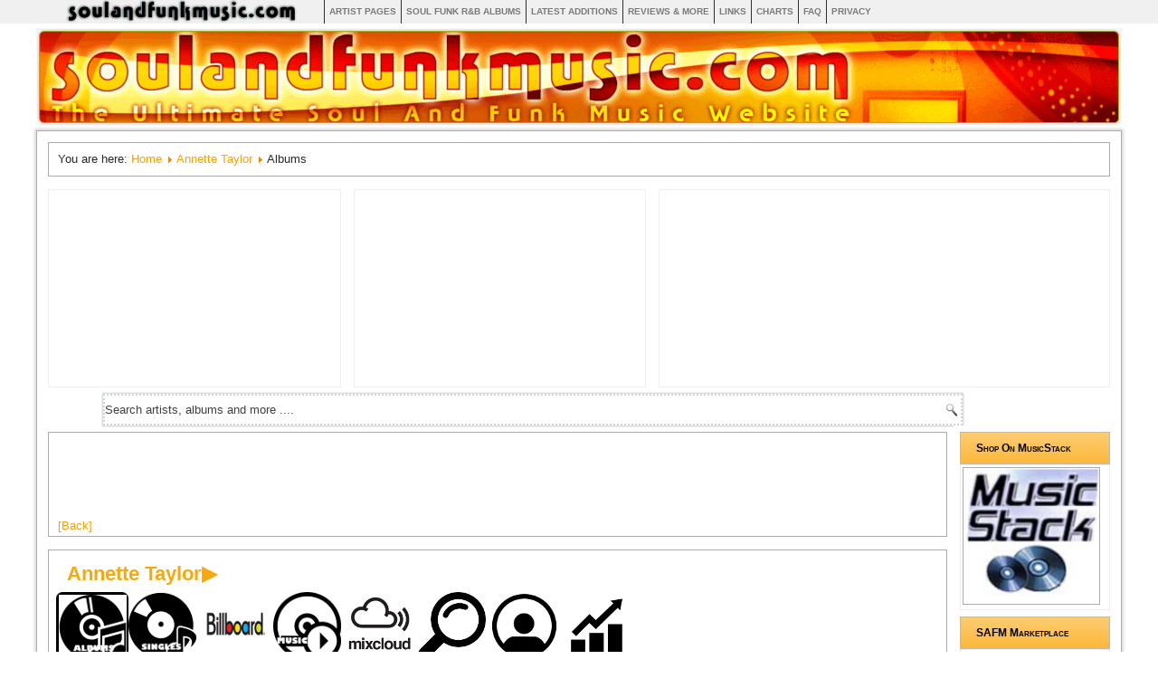

--- FILE ---
content_type: text/html; charset=utf-8
request_url: https://soulandfunkmusic.com/artist/annette_taylor
body_size: 8727
content:
<!DOCTYPE html>
<html dir="ltr" lang="en-gb">
<head>

    <meta name="google-site-verification" content="g2yMlVQP3gqhSki1RqqHCl_SGDk8Efb4_OajJAG-gXY" />
    <!-- Google Analytics -->

<!-- Global site tag (gtag.js) - Google Analytics -->
<script async src="https://www.googletagmanager.com/gtag/js?id=UA-6787159-1"></script>
<script>
  window.dataLayer = window.dataLayer || [];
  function gtag(){dataLayer.push(arguments);}
  gtag('js', new Date());

  gtag('config', 'UA-6787159-1');
</script>

<!-- Google tag (gtag.js) new G4-->
<script async src="https://www.googletagmanager.com/gtag/js?id=G-JMBBJFRBV2"></script>
<script>
  window.dataLayer = window.dataLayer || [];
  function gtag(){dataLayer.push(arguments);}
  gtag('js', new Date());

  gtag('config', 'G-JMBBJFRBV2');
</script>


    <!-- End Google Analytics -->
    <base href="https://soulandfunkmusic.com/artist/annette_taylor" />
	<meta http-equiv="content-type" content="text/html; charset=utf-8" />
	<meta name="keywords" content="Annette Taylor Biography Discography Albums Tracks samples covers lyrics billboard 70s 80s 90s of r&amp;b Soul Funk Artist  independent review interview music radio audio sound mp3 rock records musical song musicians musician musician's radio's music's sound's dark hip hop souls r&amp;b soul's dark's hop's disco funky soul's disco's funk's funky's biography life bio biographies biographical life's bio's records record recordings recording label vinyl record's label's lp lp's" />
	<meta name="robots" content="index, follow" />
	<meta name="description" content="Annette Taylor All information of this Soul Funk Artist, Group like fragments, billboard" />
	<meta name="generator" content="The Ultimate Soul And Funk Music Database 2004-2026" />
	<title>Annette Taylor Albums | SoulAndFunkMusic.com</title>
	<link href="/templates/soulandfunkmusic/favicon.ico" rel="shortcut icon" type="image/vnd.microsoft.icon" />
	<link href="https://soulandfunkmusic.com/component/search/?Itemid=39&amp;id=0&amp;format=opensearch" rel="search" title="Search SOULANDFUNKMUSIC.COM  Soul Funk Music Discographies Reviews And News" type="application/opensearchdescription+xml" />
	<script type="application/json" class="joomla-script-options new">{"csrf.token":"a96e85d99b7176f03c0a9afe6c2d33ac","system.paths":{"root":"","base":""},"system.keepalive":{"interval":840000,"uri":"\/component\/ajax\/?format=json"}}</script>
	<script src="/media/system/js/mootools-core.js?3ef5256433296fafa2862fa0c3c9db5d" type="text/javascript"></script>
	<script src="/media/system/js/core.js?3ef5256433296fafa2862fa0c3c9db5d" type="text/javascript"></script>
	<script src="/media/system/js/mootools-more.js?3ef5256433296fafa2862fa0c3c9db5d" type="text/javascript"></script>
	<!--[if lt IE 9]><script src="/media/system/js/polyfill.event.js?3ef5256433296fafa2862fa0c3c9db5d" type="text/javascript"></script><![endif]-->
	<script src="/media/system/js/keepalive.js?3ef5256433296fafa2862fa0c3c9db5d" type="text/javascript"></script>
	<script src="/media/jui/js/jquery.min.js?3ef5256433296fafa2862fa0c3c9db5d" type="text/javascript"></script>
	<script src="/media/jui/js/jquery-noconflict.js?3ef5256433296fafa2862fa0c3c9db5d" type="text/javascript"></script>
	<script src="/media/jui/js/jquery-migrate.min.js?3ef5256433296fafa2862fa0c3c9db5d" type="text/javascript"></script>
	<script src="/media/jui/js/bootstrap.min.js?3ef5256433296fafa2862fa0c3c9db5d" type="text/javascript"></script>
	<script type="text/javascript">
jQuery(function($){ initTooltips(); $("body").on("subform-row-add", initTooltips); function initTooltips (event, container) { container = container || document;$(container).find(".hasTooltip").tooltip({"html": true,"container": "body"});} });
	</script>

    <link rel="stylesheet" href="/templates/system/css/system.css" />
    <link rel="stylesheet" href="/templates/system/css/general.css" />

    <!-- Created by Artisteer v4.1.0.60046 -->
    
    
    <meta name="viewport" content="initial-scale = 1.0, maximum-scale = 1.0, user-scalable = no, width = device-width">

    <!--[if lt IE 9]><script src="https://html5shiv.googlecode.com/svn/trunk/html5.js"></script><![endif]-->
    <link rel="stylesheet" href="/templates/soulandfunkmusic/css/template-1.13.css" media="screen">
    <!--[if lte IE 7]><link rel="stylesheet" href="/templates/soulandfunkmusic/css/template.ie7.css" media="screen" /><![endif]-->
    <!--[if lte IE 8]><link rel="stylesheet" href="/templates/soulandfunkmusic/css/template.ie8.css" media="screen" /><![endif]-->
    <link rel="stylesheet" href="/templates/soulandfunkmusic/css/template.responsive.css" media="all">

<link rel="shortcut icon" href="/favicon.ico" type="image/x-icon">
<script async src="//pagead2.googlesyndication.com/pagead/js/adsbygoogle.js"></script>
<script>
     (adsbygoogle = window.adsbygoogle || []).push({
          google_ad_client: "ca-pub-5561920098478625",
          enable_page_level_ads: true
     });
</script>

</head>

<body>
<div id="art-main">
<nav class="art-nav">
    <div class="art-nav-inner">
    
<ul class="art-hmenu"><li class="item-100001 current active"><a class=" active" href="https://soulandfunkmusic.com/"><img class="art-menu-image" src="/images/soulandfunkmusic/SAFMKlein40.png" alt="Home" /></a></li><li class="item-204"><a href="https://soulandfunkmusic.com/explore-soul-and-funk-music-artists-albums-and-more.html">Artist Pages</a></li><li class="item-100287"><a href="/soul-funk-rnb-albums.html">Soul Funk R&amp;B albums</a></li><li class="item-100161"><a href="/latest-additions.html">Latest Additions</a></li><li class="item-100143 parent"><a href="/soul-and-funk-reviews-and-more.html">Reviews &amp; More</a></li><li class="item-220"><a href="https://soulandfunkmusic.com/links.html">Links</a></li><li class="item-100150"><a href="/charts.html">Charts</a></li><li class="item-219"><a href="/faq.html">FAQ</a></li><li class="item-100336"><a href="/privacy-gdpr.html" target="_blank">Privacy</a></li></ul> 
        </div>
    </nav>
	<header class="art-header">
	    <div class="art-shapes">
        
    </div>


<div class="art-textblock art-object2" data-left="97.5%" >

</div>
                
                    
</header>
<div class="art-sheet clearfix">
<article class="art-post"><div class="art-postcontent clearfix">
<div class="breadcrumbs">
<span class="showHere">You are here: </span><a href="/" class="pathway">Home</a> <img src="/media/system/images/arrow.png" alt="" /> <a href="/artist/annette_taylor" class="pathway">Annette Taylor</a> <img src="/media/system/images/arrow.png" alt="" /> <span>Albums</span></div>
</div></article><div class="art-content-layout"><div class="art-content-layout-row"><div class="art-layout-cell art-layout-sidebar-bg" style="width: 21%;"><div class="art-block clearfix"><div class="art-blockcontent"><div class="bannergroup">

	<div class="banneritem">
										<iframe width="300" height="200" src="https://www.youtube.com/embed/YMA2KPBpczU?si=4HQOqO8RB1m6QBXw" title="YouTube video player" frameborder="0" allow="accelerometer; autoplay; clipboard-write; encrypted-media; gyroscope; picture-in-picture; web-share" referrerpolicy="strict-origin-when-cross-origin" allowfullscreen></iframe>				<div class="clr"></div>
	</div>

</div></div></div></div><div class="art-layout-cell art-layout-sidebar-bg" style="width: 21%;"><div class="art-block clearfix"><div class="art-blockcontent"><div class="bannergroup">

	<div class="banneritem">
										<iframe width="300" height="200" src="https://www.youtube.com/embed/LZENkHF6jlA?si=u-mTlykuupjx3Qpw" title="YouTube video player" frameborder="0" allow="accelerometer; autoplay; clipboard-write; encrypted-media; gyroscope; picture-in-picture; web-share" referrerpolicy="strict-origin-when-cross-origin" allowfullscreen></iframe>				<div class="clr"></div>
	</div>

</div></div></div></div><div class="art-layout-cell art-layout-sidebar-bg" style="width: 32%;"><div class="art-block clearfix"><div class="art-blockcontent"><div class="bannergroup">

	<div class="banneritem">
										<iframe width="300" height="200" src="https://www.youtube.com/embed/i6B3QnKqma8?si=JclRHekI0Qy0VEMq" title="YouTube video player" frameborder="0" allow="accelerometer; autoplay; clipboard-write; encrypted-media; gyroscope; picture-in-picture; web-share" referrerpolicy="strict-origin-when-cross-origin" allowfullscreen></iframe>				<div class="clr"></div>
	</div>

</div></div></div></div></div></div>		<div class="moduletable">

		
			<form action="/" class="art-search" method="post">
	<div class="search">
		<label for="mod-search-searchword">Search ...</label><input name="searchword" id="mod-search-searchword" maxlength="200"  class="inputbox" type="text" size="0" value="Search artists, albums and more ...."  onblur="if (this.value=='') this.value='Search artists, albums and more ....';" onfocus="if (this.value=='Search artists, albums and more ....') this.value='';" /><input value="Search" class="button art-search-button " type="submit" onclick="this.form.searchword.focus();"/>	<input type="hidden" name="task" value="search" />
	<input type="hidden" name="option" value="com_search" />
	<input type="hidden" name="Itemid" value="39" />
	</div>
</form>

		</div>

	<div class="art-layout-wrapper">
                <div class="art-content-layout">
                    <div class="art-content-layout-row">
                        <div class="art-layout-cell art-content">
						<div class="art-content-layout"><div class="art-content-layout-row"><div class="art-layout-cell" style="width: 100%;"><article class="art-post"><div class="art-postcontent clearfix"><div class="custom"  >
	<script async src="https://pagead2.googlesyndication.com/pagead/js/adsbygoogle.js?client=ca-pub-5561920098478625"
     crossorigin="anonymous"></script>
<!-- Database -->
<ins class="adsbygoogle"
     style="display:inline-block;width:728px;height:90px"
     data-ad-client="ca-pub-5561920098478625"
     data-ad-slot="3868279062"></ins>
<script>
     (adsbygoogle = window.adsbygoogle || []).push({});
</script></div></div></article></div></div></div><article class="art-post art-messages"><div class="art-postcontent clearfix"><div id="system-message-container">
	</div>
</div></article><article class="art-post"><div class="art-postcontent clearfix"><SCRIPT LANGUAGE=JavaScript>
        function openPDFWin (OpenPDFName) {
	        msgWindow=window.open (OpenPDFName ,'win2', 'status=no,toolbar=no,scrollbars=yes,titlebar=no,menubar=no,resizable=yes,width=640,height=480,directories=no,location=no'); msgWindow.focus();
	}

</SCRIPT>

<!-- JW AJAX Vote Plugin v1.1 starts here -->
<style type="text/css" media="screen">
	.jwajaxvote-inline-rating {display:block;vertical-align:middle;line-height:15px;}
	.jwajaxvote-star-rating {width:275px;float:left;}
	.jwajaxvote-star-rating,
	.jwajaxvote-star-rating a:hover,
	.jwajaxvote-star-rating .current-rating {background:url(/images/star.gif) left -1000px repeat-x;}
	.jwajaxvote-star-rating {position:relative;width:75px;height:15px;overflow:hidden;list-style:none;margin:0;padding:0;background-position:left top;left:0px;top:-10px;}
	.jwajaxvote-star-rating li {display:inline;background-image:none;padding:0;}
	.jwajaxvote-star-rating a,
	.jwajaxvote-star-rating .current-rating {position:absolute;top:0;left:0;text-indent:-1000px;height:15px;line-height:15px;outline:none;overflow:hidden;border:none;cursor:pointer;}
	.jwajaxvote-star-rating a:hover {background-position:left bottom;}
	.jwajaxvote-star-rating a.one-star {width:20%;z-index:6;}
	.jwajaxvote-star-rating a.two-stars {width:40%;z-index:5;}
	.jwajaxvote-star-rating a.three-stars {width:60%;z-index:4;}
	.jwajaxvote-star-rating a.four-stars {width:80%;z-index:3;}
	.jwajaxvote-star-rating a.five-stars {width:100%;z-index:2;}
	.jwajaxvote-star-rating .current-rating {z-index:1;background-position:0 center;margin:0;padding:0;}
	.jwajaxvote-box {margin:0 0 0 15px;padding:0;float:left;}
	.jwajaxvote-clr {clear:both;}
	/* --- End of stylesheet --- */
</style>	
<script type="text/javascript">
	var live_site = 'https://soulandfunkmusic.com/';
	var jwajaxvote_lang = new Array();
	jwajaxvote_lang['UPDATING'] = 'Updating...';
	jwajaxvote_lang['THANKS'] = 'Thanks for voting!';
	jwajaxvote_lang['MYDBTHANKS'] = 'You vote for your own Entry.. Reload Page to show it!';
	jwajaxvote_lang['ALREADY_VOTE'] = 'You already have voted for this item!';
	jwajaxvote_lang['VOTES'] = 'votes';
	jwajaxvote_lang['VOTE'] = 'vote';
</script>
<STYLE TYPE="TEXT/CSS">
	#skyline {
	width: 60px;
	height: 60px;
	background: url(https://www.soulandfunkmusic.com/images/new-affiliates.png);margin: 0px auto; padding: 0;position: relative;background-repeat:no-repeat;}
	#skyline li {margin: 0; padding: 0; list-style: none;}
	#skyline li, #skyline a {height: 15px; display: block;}

	 
	#affiliate1b {position: absolute;top:0px;left: 0; width: 30px;}
	#affiliate2b {position: absolute;top:0px;left: 30px; width: 30px;}
	#affiliate3b {position: absolute;top:15px;left: 0px; width: 30px;}
	#affiliate4b {position: absolute;top:15px;left: 30px; width: 30px;}
	#affiliate5b {position: absolute;top:30px;left: 0px; width: 30px;}
	#affiliate6b {position: absolute;top:30px;left: 30px; width: 30px;}
	#affiliate7b {position: absolute;top:45px;left: 0px; width: 30px;}
	#affiliate8b {position: absolute;top:45px;left: 30px; width: 30px;}
</STYLE>
<STYLE TYPE="TEXT/CSS">
	 #skylineSingle {
	width: 320px; height: 20px;
	background: url(https://www.soulandfunkmusic.com/images/affiliates.png);
	margin: 10px auto; padding: 0;
	position: relative;}
	#skylineSingle li {
	margin: 0; padding: 0; list-style: none;
	position: absolute; top: 0;}
	#skylineSingle li, #skylineSingle a {
	height: 20px; display: block;}

	 
	#affiliate1bSingle {left: 0; width: 40px;}
	#affiliate2bSingle {left: 40px; width: 40px;}
	#affiliate3bSingle {left: 80px; width: 40px;}
	#affiliate4bSingle {left: 120px; width: 40px;}
	#affiliate5bSingle {left: 160px; width: 40px;}
	#affiliate6bSingle {left: 200px; width: 40px;}
	#affiliate7bSingle {left: 240px; width: 40px;}
	#affiliate8bSingle {left: 280px; width: 40px;}
</STYLE>
<script type="application/javascript" src="/mos_musicdb/ajax/safm-js.php"></script>




<!-- JW AJAX Vote Plugin v1.1 ends here -->

<table>

</table>
	<div style="position:relative;top:-45px;width:50px;left:0px;">
			<a href="javascript:history.go(-1)">[Back]</a>
	</div>
	
	<!--BEGIN Markup musicgroup-->
<div style="position: relative; top: 10px;" itemscope itemtype="https://schema.org/MusicGroup">

<!--BEGIN HEAD DIV-->
<div class="head-layout">
	
	<!--BEGIN Artist DIV-->
	<div class="artist-title">
		<a class="PostHeader" href="https://www.soulandfunkmusic.com/artist/annette_taylor" Title="Explore Albums Singles Reviews Credits Awards Annette Taylor">
		<h2 itemscope itemprop="name" class="art-postheader">Annette Taylor&#9654;</h2></a>

		<meta content="/artist/annette_taylor" itemprop="url">

	

	</div>
	<!--END Artist DIV-->
		<div style="clear:both;"></div>
	
</div>
<!--END HEAD DIV-->
</div>
<!--END Markup musicgroup-->


<!--BEGIN Markup musicgroup-->
<div itemscope itemtype="https://schema.org/MusicAlbum" style="position: relative; top: -55px;left:-12px;">
<div class="items-row-safm cols-2 row-0">
		<div class="item column-2a">
		<!--BEGIN RIGHT DIV-->
		<div class="main-layout-right">

		<!--BEGIN Menu DIV-->
		<div class="menu-buttons-right">
					<!--SHOW ARTIST ALBUMS DIV-->
			<div class="album-list-item" style="width:80px;list-style:none;float:left;position: relative;left:0px;top:-5px;">
				<a rel="nofollow" href="https://soulandfunkmusic.com/artist/annette_taylor/albums#discography" title="Show Albums released By Annette Taylor " style="display:block;;border:2pt solid #000;border-radius:7px;">
				<img src="/images/albums.jpg" style="width:75px;height:75px;">
				</a>
				
			</div>
			<!--END ARTIST ALBUMS DIV-->
						<!--SHOW ARTIST SINGLES DIV-->
			<div class="album-list-item" style="width:80px;list-style:none;float:left;position: relative;left:0px;top:-5px;">
				<a rel="nofollow" href="https://soulandfunkmusic.com/artist/annette_taylor/singles#discography" title="Show Singles released By Annette Taylor " style="display:block;">
				<img src="/images/singles.png" style="width:75px;height:75px;">
				</a>
				
			</div>
			<!--END ARTIST SINGLES DIV-->
						<!--SHOW ARTIST BILLBOARD DIV-->
			
			<div class="album-list-item" style="width:80px;list-style:none;float:left;position: relative;left:0px;top:-5px;">
				<a rel="nofollow" href="https://soulandfunkmusic.com/artist/annette_taylor/billboard" title="Show Billboard Information Of Annette Taylor " style="display:block;">
				<img src="/images/billboard.jpg" style="width:75px;height:75px;">
				</a>
				
			</div>
			<!--END ARTIST BILLBOARD DIV-->
						<!--SHOW ARTIST tracks DIV-->
			<div class="album-list-item" style="width:80px;list-style:none;float:left;position: relative;left:0px;top:-5px;">
				<a rel="nofollow" href="https://soulandfunkmusic.com/artist/annette_taylor/tracks" title="Play tracks Of Annette Taylor " style="display:block;">
				<img src="/images/music.jpg" style="width:75px;height:75px;">
				</a>
				
			</div>
			<!--END ARTIST tracks DIV-->
						<!--SHOW ARTIST MIXCLOUD DIV-->
			<div class="album-list-item" style="width:80px;list-style:none;float:left;position: relative;left:0px;top:-5px;">
				<a rel="nofollow" href="https://soulandfunkmusic.com/artist/annette_taylor/mixcloud" title="Play Music Of Annette Taylor From Mixcloud" style="display:block;">
				<img src="/images/mixcloud.png" style="width:75px;height:75px;">
				</a>
				
			</div>
			<!--END ARTIST MIXCLOUD DIV-->
						<!--SHOW ARTIST EXPLORE DIV-->
			<div class="album-list-item" style="width:80px;list-style:none;float:left;position: relative;left:0px;top:-5px;">
				<a rel="nofollow" href="https://soulandfunkmusic.com/artist/annette_taylor/explore" title="Explore Similar and Related Artists of Annette Taylor" style="display:block;">
				<img src="/images/explore.jpg" style="width:75px;height:75px;">
				</a>
				
			</div>
			<!--END ARTIST EXPLORE DIV-->
						<!--SHOW ARTIST BIO DIV-->
			<div class="album-list-item" style="width:80px;list-style:none;float:left;position: relative;left:0px;top:-5px;">
				<a rel="nofollow" href="https://soulandfunkmusic.com/artist/annette_taylor/overview" title="Show Bio About Annette Taylor" style="display:block;"><img src="/images/bio.png" style="width:75px;height:75px;"></a>
			</div>

			<!--END ARTIST BIO DIV-->
						<!--SHOW ARTIST GRAPHS DIV-->
			<div class="album-list-item" style="width:80px;list-style:none;float:left;position: relative;left:0px;top:-5px;">
				<a rel="nofollow" href="https://soulandfunkmusic.com/artist/annette_taylor/graphs" title="Show Graphs About Annette Taylor" style="display:block;"><img src="/images/graphs.png" style="width:75px;height:75px;"></a>
			</div>
			<!--END ARTIST GRAPHS DIV-->
					<div style="clear:both;"></div>		
		</div>
		<!--END Menu DIV-->

				<div style="z-index:2; position:absolute;"></div>
		<!--BEGIN ADD DIV-->
		<div class="google-ad-right-artist">
			<script async src="//pagead2.googlesyndication.com/pagead/js/adsbygoogle.js"></script>
			<ins class="adsbygoogle"
				 style="display:inline-block;width:728px;height:90px"
				 data-ad-client="ca-pub-5561920098478625"
				 data-ad-slot="6756558544"></ins>
			<script>
				 (adsbygoogle = window.adsbygoogle || []).push({});
			</script>			
		</div>
		<!--END ADD DIV-->	
			
				<!--END Column1and2-->
				<div style="clear:both;"></div>
				<div class="main-layout-safm">
											<!--BEGIN ALBUM-->
						<div style="border-collapse: collapse;border-spacing: 0;color: #464646;font-size: 1em;overflow: hidden;padding: 0;width: 100%;">
						<ul class="albums" style="clear:both;list-style:none;">

						
						
														<!--START Markup musicalbum-->
															<li class="album-list-item" style="width:305px;list-style:none;clear:left;float:left;position: relative;left:-20px;">
								
									<section class="album-item"  itemscope itemtype="https://schema.org/MusicAlbum">
															<meta content="Woman's Intuition" itemprop="name">
							<meta content="INJECTION" itemprop="publisher">
							<meta content="INJECTION" itemprop="byArtist" itemscope itemtype="https://schema.org/MusicGroup" name="Taylor, Annette">
							
							<div class="album-item-details" style="font-size: 11px;color: #ffffff;">
							<span itemprop="copyrightYear" class="tracknum">1988</span> 
							</div>
							<a id="5027211728"> </a>							<div style=";">
								1988 - Woman's Intuition								</div>
								<meta content="https://www.soulandfunkmusic.com/frontcover/album/728402416/1988-Annette+Taylor-Woman%27s+Intuition.jpg" itemprop="image">
								
								<a itemprop="url" href="https://www.soulandfunkmusic.com/album/annette_taylor/womans_intuition" Title="More Album Info About Annette Taylor"><img itemprop="image" src="https://www.soulandfunkmusic.com/frontcover/album/728402416/Annette_taylor-womans_intuition.jpg" class="front-thumb" style="height:300px;width:300px;" alt="Album  Cover Annette Taylor - Woman's Intuition on INJECTION Records from 1988" title="Album Cover Annette Taylor - Woman's Intuition on INJECTION Records from 1988"  >
								</a>
								
								
						   							<div class="album-item-details" style="left: 0px;position: relative;top: -30px;">
								
								
															</div>
									
								
								</section>
							</li>
							
							
							
							<!--END Markup musicalbum-->
								
							
															<div class="album-item-details">
								<li class="album-list-item" style="border:1px solid #ddd;height:300px;width:301px;list-style:none;float:left;position: relative;left:-20px;top:12px;">
																<!--BEGIN Affiliate DIV-->
								<div class="google-main-blocks-artist">
									<script async src="//pagead2.googlesyndication.com/pagead/js/adsbygoogle.js"></script>
									<ins class="adsbygoogle"
										 style="display:inline-block;width:300px;height:250px"
										 data-ad-client="ca-pub-5561920098478625"
										 data-ad-slot="6756558544"></ins>
									<script>
										 (adsbygoogle = window.adsbygoogle || []).push({});
									</script>
								</div>
																
								<!--END Affiliate DIV-->
								</li>
								</div>
															</ul>
							
							
							</div>
							
							<!--END ALBUM-->
							
							
							
											</div>
				<!--END TABLE ALBUMS/SINGLES-->	
			</div>
			<!--END Tracks DIV-->				
									<div class="similar-artists-right">

					</div>

							
			</div>
				<!--END item column1 DIV-->	
			
			
						
						

		</div>
			
			
		<div style="clear:both;"></div>
	</div>
	<!--END MAIN2 DIV-->

<!--END MAIN DIV-->

</div></article>                        </div>
                        						<div class="art-layout-cell art-sidebar1">
						<div class="art-block clearfix"><div class="art-blockheader"><h3 class="t">Shop On MusicStack</h3></div><div class="art-blockcontent"><div class="bannergroup">

	<div class="banneritem">
																																																																			<a href="/component/banners/click/69.html" target="_blank" rel="noopener noreferrer"
							title="Shop Your Favorite Music on MusicStack and support this site">
							<img src="https://soulandfunkmusic.com/images/banners/muscistack.jpeg"
								alt="Shop MusicStack"
								 width="150"															/>
						</a>
																<div class="clr"></div>
	</div>

</div></div></div><div class="art-block clearfix"><div class="art-blockheader"><h3 class="t">SAFM Marketplace</h3></div><div class="art-blockcontent"><ul class="menu"><li class="item-100183"><a href="https://www.soulandfunkmusic.com/component/safmstore/?task=browseseller&amp;view=browseseller&amp;seller=FunkFreak">Buy Vinyl/CD Here</a></li></ul></div></div><div class="art-block clearfix"><div class="art-blockcontent"><div class="custom"  >
	<script async src="https://pagead2.googlesyndication.com/pagead/js/adsbygoogle.js?client=ca-pub-5561920098478625"
     crossorigin="anonymous"></script>
<!-- New Add 20240513 -->
<ins class="adsbygoogle"
     style="display:block"
     data-ad-client="ca-pub-5561920098478625"
     data-ad-slot="5009657554"
     data-ad-format="auto"
     data-full-width-responsive="true"></ins>
<script>
     (adsbygoogle = window.adsbygoogle || []).push({});
</script></div></div></div><div class="bannergroup">

	<div class="banneritem">
																																																																			<a
							href="/component/banners/click/67.html" target="_blank" rel="noopener noreferrer"
							title="Watch Movies - Upload unlimited Photos - No Shipping Costs with Amazon Prime">
							<img
								src="https://soulandfunkmusic.com/images/banners/prime.png"
								alt="Support This Site"
								 width="150"															/>
						</a>
																<div class="clr"></div>
	</div>
	<div class="banneritem">
																																																																			<a
							href="/component/banners/click/68.html" target="_blank" rel="noopener noreferrer"
							title="By this StreamDeck on Amazon and support this site">
							<img
								src="https://soulandfunkmusic.com/images/banners/streamdeck.jpg"
								alt="Support This Site"
								 width="150"															/>
						</a>
																<div class="clr"></div>
	</div>

</div>
<div class="bannergroup">

	<div class="banneritem">
																																																																			<a
							href="/component/banners/click/30.html" target="_blank" rel="noopener noreferrer"
							title="By This Garmin Watch on Amazon and support this site">
							<img
								src="https://soulandfunkmusic.com/images/banners/51yv44icNkL_AC_SL1024_.jpg"
								alt="Support This Site"
								 width="150"															/>
						</a>
																<div class="clr"></div>
	</div>

</div>
<div class="art-block clearfix"><div class="art-blockheader"><h3 class="t">PLAYLIST</h3></div><div class="art-blockcontent"><br /><a href="/playlist" style="color:#ff9900;">BTTOS Playlist</a>

<div style="text-align:center;">
</div>
<div style="text-align:center;" style="padding:5px;">
</div></div></div><div class="art-block clearfix"><div class="art-blockheader"><h3 class="t">Top 25 Day</h3></div><div class="art-blockcontent"><div>
<br />
	<div>
		<a href="/artist/bob_james" Title="More info about  Bob James">1.  Bob James</a>
	</div>
		<div>
		<a href="/artist/bobby_womack" Title="More info about  Bobby Womack">2.  Bobby Womack</a>
	</div>
		<div>
		<a href="/artist/bar-kays" Title="More info about  The Bar Kays">3.  the Bar Kays</a>
	</div>
		<div>
		<a href="/artist/al_green" Title="More info about  Al Green">4.  Al Green</a>
	</div>
		<div>
		<a href="/artist/billy_preston" Title="More info about  Billy Preston">5.  Billy Preston</a>
	</div>
		<div>
		<a href="/artist/betty_wright" Title="More info about  Betty Wright">6.  Betty Wright</a>
	</div>
		<div>
		<a href="/artist/bobby_bland" Title="More info about  Bobby Bland">7.  Bobby Bland</a>
	</div>
		<div>
		<a href="/artist/atlantic_starr" Title="More info about Atlantic Starr">8. Atlantic Starr</a>
	</div>
		<div>
		<a href="/artist/barry_white" Title="More info about  Barry White">9.  Barry White</a>
	</div>
		<div>
		<a href="/artist/ahmad_jamal" Title="More info about  Ahmad Jamal">10.  Ahmad Jamal</a>
	</div>
		<div>
		<a href="/artist/bobby_lyle" Title="More info about  Bobby Lyle">11.  Bobby Lyle</a>
	</div>
		<div>
		<a href="/artist/bootsy_collins" Title="More info about  Bootsy Collins">12.  Bootsy Collins</a>
	</div>
		<div>
		<a href="/artist/brother_jack_mcduff" Title="More info about Brother' Jack Mcduff">13. Brother' Jack Mcduff</a>
	</div>
		<div>
		<a href="/artist/aurra" Title="More info about Aurra">14. Aurra</a>
	</div>
		<div>
		<a href="/artist/bobby_rush" Title="More info about  Bobby Rush">15.  Bobby Rush</a>
	</div>
		<div>
		<a href="/artist/blue_magic" Title="More info about Blue Magic">16. Blue Magic</a>
	</div>
		<div>
		<a href="/artist/barbara_mason" Title="More info about  Barbara Mason">17.  Barbara Mason</a>
	</div>
		<div>
		<a href="/artist/bloodstone" Title="More info about Bloodstone">18. Bloodstone</a>
	</div>
		<div>
		<a href="/artist/billy_cobham" Title="More info about  Billy Cobham">19.  Billy Cobham</a>
	</div>
		<div>
		<a href="/artist/bt_express" Title="More info about B.t. Express">20. B.t. Express</a>
	</div>
		<div>
		<a href="/artist/bill_withers" Title="More info about  Bill Withers">21.  Bill Withers</a>
	</div>
		<div>
		<a href="/artist/boz_scaggs" Title="More info about  Boz Scaggs">22.  Boz Scaggs</a>
	</div>
		<div>
		<a href="/artist/sheena_easton" Title="More info about  Sheena Easton">23.  Sheena Easton</a>
	</div>
		<div>
		<a href="/artist/booker_t_and_the_mgs" Title="More info about Booker T. Jones And The Mgs">24. Booker T. Jones And The Mgs</a>
	</div>
		<div>
		<a href="/artist/billy_ocean" Title="More info about  Billy Ocean">25.  Billy Ocean</a>
	</div>
	</div></div></div><div class="art-block clearfix"><div class="art-blockheader"><h3 class="t">Login</h3></div><div class="art-blockcontent"><form action="/" method="post" id="login-form" class="form-inline">
			<div class="pretext">
			<p>Only for admins</p>
		</div>
		<div class="userdata">
		<div id="form-login-username" class="control-group">
			<div class="controls">
									<div class="input-prepend">
						<span class="add-on">
							<span class="icon-user hasTooltip" title="Username"></span>
							<label for="modlgn-username" class="element-invisible">Username</label>
						</span>
						<input id="modlgn-username" type="text" name="username" class="input-small" tabindex="0" size="18" placeholder="Username" />
					</div>
							</div>
		</div>
		<div id="form-login-password" class="control-group">
			<div class="controls">
									<div class="input-prepend">
						<span class="add-on">
							<span class="icon-lock hasTooltip" title="Password">
							</span>
								<label for="modlgn-passwd" class="element-invisible">Password							</label>
						</span>
						<input id="modlgn-passwd" type="password" name="password" class="input-small" tabindex="0" size="18" placeholder="Password" />
					</div>
							</div>
		</div>
				<div id="form-login-secretkey" class="control-group">
			<div class="controls">
									<div class="input-prepend input-append">
						<span class="add-on">
							<span class="icon-star hasTooltip" title="Secret Key">
							</span>
								<label for="modlgn-secretkey" class="element-invisible">Secret Key							</label>
						</span>
						<input id="modlgn-secretkey" autocomplete="one-time-code" type="text" name="secretkey" class="input-small" tabindex="0" size="18" placeholder="Secret Key" />
						<span class="btn width-auto hasTooltip" title="If you have enabled two factor authentication in your user account please enter your secret key. If you do not know what this means, you can leave this field blank.">
							<span class="icon-help"></span>
						</span>
				</div>
				
			</div>
		</div>
						<div id="form-login-remember" class="control-group checkbox">
			<label for="modlgn-remember" class="control-label">Remember Me</label> <input id="modlgn-remember" type="checkbox" name="remember" class="inputbox" value="yes"/>
		</div>
				<div id="form-login-submit" class="control-group">
			<div class="controls">
				<button type="submit" tabindex="0" name="Submit" class="btn btn-primary login-button art-button">Log in</button>
			</div>
		</div>
					<ul class="unstyled">
							<li>
					<a href="/component/users/?view=remind&amp;Itemid=100001">
					Forgot your username?</a>
				</li>
				<li>
					<a href="/component/users/?view=reset&amp;Itemid=100001">
					Forgot your password?</a>
				</li>
			</ul>
		<input type="hidden" name="option" value="com_users" />
		<input type="hidden" name="task" value="user.login" />
		<input type="hidden" name="return" value="aHR0cHM6Ly9zb3VsYW5kZnVua211c2ljLmNvbS9hcnRpc3QvYW5uZXR0ZV90YXlsb3I=" />
		<input type="hidden" name="a96e85d99b7176f03c0a9afe6c2d33ac" value="1" />	</div>
	</form></div></div>


                        </div>
                    </div>
                </div>
            </div>

<footer class="art-footer">
<a title="RSS" class="art-rss-tag-icon" style="position: absolute; bottom: 8px; left: 6px; line-height: 27px;" href="#"></a><div style="position:relative;padding-left:10px;padding-right:10px"><p>Copyright © 2004 - 2026 SOULANDFUNKMUSIC.COM. All Rights Reserved.</p>
</div>
</footer>

    </div>
    <p class="art-page-footer">
        <span id="art-footnote-links">Designed by <a href="/Mark Berbiers" target="_blank">soulandfunkmusic.com</a>.</span>
    </p>
</div>











    <script>if ('undefined' != typeof jQuery) document._artxJQueryBackup = jQuery;</script>
    
	<script src="https://ajax.googleapis.com/ajax/libs/jquery/3.3.1/jquery.min.js"></script>
    <script>jQuery.noConflict();</script>

    <script src="/templates/soulandfunkmusic/script.js"></script>
        <script>if (document._artxJQueryBackup) jQuery = document._artxJQueryBackup;</script>
    <script src="/templates/soulandfunkmusic/script.responsive.js"></script>
	
	
	<script src="/jquery.cookiesdirective.js">
	</script>
	<script type="text/javascript">
		$(document).ready(function() {
			$.cookiesDirective({
				privacyPolicyUri: 'index.php?option=com_safmdb&include=cookies.php'
			});
		});
	</script>
		

	</body>

</html>


--- FILE ---
content_type: text/html; charset=utf-8
request_url: https://www.google.com/recaptcha/api2/aframe
body_size: 267
content:
<!DOCTYPE HTML><html><head><meta http-equiv="content-type" content="text/html; charset=UTF-8"></head><body><script nonce="D8UVyv_zgU6hUoJnApnhUQ">/** Anti-fraud and anti-abuse applications only. See google.com/recaptcha */ try{var clients={'sodar':'https://pagead2.googlesyndication.com/pagead/sodar?'};window.addEventListener("message",function(a){try{if(a.source===window.parent){var b=JSON.parse(a.data);var c=clients[b['id']];if(c){var d=document.createElement('img');d.src=c+b['params']+'&rc='+(localStorage.getItem("rc::a")?sessionStorage.getItem("rc::b"):"");window.document.body.appendChild(d);sessionStorage.setItem("rc::e",parseInt(sessionStorage.getItem("rc::e")||0)+1);localStorage.setItem("rc::h",'1769041230074');}}}catch(b){}});window.parent.postMessage("_grecaptcha_ready", "*");}catch(b){}</script></body></html>